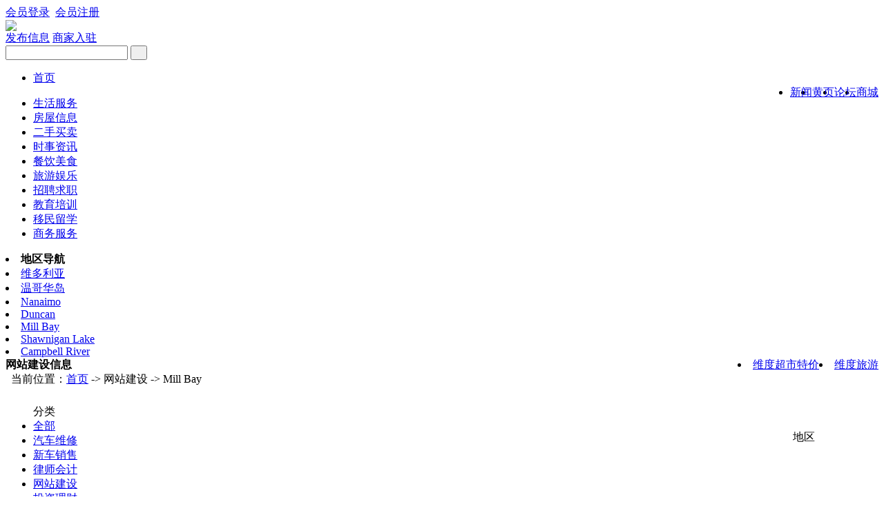

--- FILE ---
content_type: text/html; charset=gb2312
request_url: https://victoriabbs.com/xk_50-area-3.html
body_size: 8753
content:
<!DOCTYPE html PUBLIC "-//W3C//DTD XHTML 1.0 Transitional//EN" "http://www.w3.org/TR/xhtml1/DTD/xhtml1-transitional.dtd">
<html xmlns="http://www.w3.org/1999/xhtml">
<head>
<meta http-equiv="Content-Type" content="text/html; charset=gb2312" />
<title>Mill Bay最新网站建设信息列表 - 维多利亚华人网-维多利亚门户，新闻，地产经纪，留学，移民,租房 Victoria BC</title>
<meta name="Keywords" content="Mill Bay">
<meta name="Description" content="">
<link href="images/css/info_list.css" type="text/css" rel="stylesheet" />
<script src="js/common.js"></script>
<script type="text/javascript" src="js/jquery.js"></script>
<script src="js/jquery.lazyload.js" type="text/javascript" charset="utf-8"></script>
<script type="text/javascript" charset="utf-8">
$(function() {
$("img").lazyload({
effect : "fadeIn"
});
});
</script>
</head>
<body class="home-page">

<script src="/js/baidutiaozhuan.js" type="text/javascript"></script>
 <script type="text/javascript">uaredirect("/wap/");</script>
<div class="topall">
<div id="top_bar"  class="clearfix">
<div class="change_city">
         <script type="text/javascript" src="js/date.js"></script>
</div>

<div class="site_service">
<font color="red"><a href="member.php?act=login&refer=https://victoriabbs.com:443/category.php?id=50&area=3">会员登录</a></font>&nbsp;
<font color="red"><a href="member.php?act=register">会员注册</a></font>&nbsp;
</div>
</div>
<div id="header" class="clearfix">
<div class="logo"><a href="./"><img src="images/logo.png" /></a></div>
        <div class="post">
        	<div class="post_top1">
        		<a href="post.php" class="p_btn1">发布信息</a>
<a href="postcom.php" class="p_btn2">商家入驻</a>
</div>
</div>
<div class="quick_menu">
<div class="search_s">
<form name="form" action="search.php" method="post">
<input type="text" name="keywords" id="keywords" class="inputtop" maxlength="40" >
<input type="submit" name="search"  value="&nbsp;&nbsp;"  class="btn-s"></form></div></div>
   </div><div class="nav">
    <div class="nav_menu">
<ul id="nav_menu_ul">
    <li><a href="/" class="hover">首页</a></li>
<li style="float:right"><a href="https://weidumarket.com/index" class="hover" target="_blankt" >商城</a></li>
  <li style="float:right"><a href="/bbs" class="hover2">论坛</a></li>
<li style="float:right"><a href="com.php" class="hover">黄页</a></li>
<li style="float:right"><a href="article.php" class="hover2">新闻</a></li>
</ul>
<div id="cat">
<ul id="nav_menu_u2">
<li><a href="xk_2.html">生活服务</a></li>

<li><a href="xk_1.html">房屋信息</a></li>

<li><a href="xk_10.html">二手买卖</a></li>

<li><a href="xk_58.html">时事资讯</a></li>

<li><a href="xk_15.html">餐饮美食</a></li>

<li><a href="xk_20.html">旅游娱乐</a></li>

<li><a href="xk_25.html">招聘求职</a></li>

<li><a href="xk_29.html">教育培训</a></li>

<li><a href="xk_34.html">移民留学</a></li>

<li><a href="xk_48.html">商务服务</a></li>


</ul>
</div>
</div></div>
<!-- 主导航结束 -->
<div class="sub_nav">
<div class="inner">
<span class="clearfix"/>
<li class="jlebm"><b>地区导航</b></li>
<li class="jlebm"><a href="xk_0-area-1.html">维多利亚</a></li>

<li class="jlebm"><a href="xk_0-area-7.html">温哥华岛</a></li>

<li class="jlebm"><a href="xk_0-area-4.html">Nanaimo</a></li>

<li class="jlebm"><a href="xk_0-area-2.html">Duncan</a></li>

<li class="jlebm"><a href="xk_0-area-3.html">Mill Bay</a></li>

<li class="jlebm"><a href="xk_0-area-6.html">Shawnigan Lake</a></li>

<li class="jlebm"><a href="xk_0-area-8.html">Campbell River</a></li>

 <span style="color: red"> </span><li style="float:right"><a href="http://weidutravel.com/" target="_blank">维度旅游</a></li>
<li style="float:right"><a href="https://weidumarket.com/index" target="_blank">维度超市特价</a></li>

</ul>
</div>
</div>


</div>	



<div class="wrapper"> 
      <!-- 主体 -->
      <div id="content" class="box99">
    <div class="m_title_h">
          <div class="dh_list"><b>网站建设信息</b><span>
<div class="ur_here" style="text-align:left; ">&nbsp;&nbsp;当前位置：<a href="https://victoriabbs.com/">首页</a> -> 网站建设 -> Mill Bay </div></span></div>
        </div>
    <table width="100%" border="0" cellspacing="0" cellpadding="0" align="left" style="margin-top:10px;">
          <tbody>
        <tr>
              <td colspan="2" width="1200"><div class="cat_list_box">
                  <ul class="all_cate">
                  <div class="title_cat">分类</div>
                  <div style="float:left; width:1100px;">
                      <li class="link_cat">
                                            <a  href="xk_48-area-3.html">全部</a> </li>
                                            <li class="link_cat"><a   href=xk_38-area-3.html><span>汽车维修</span></a></li>
                      
                      <li class="link_cat"><a   href=xk_40-area-3.html><span>新车销售</span></a></li>
                      
                      <li class="link_cat"><a   href=xk_49-area-3.html><span>律师会计</span></a></li>
                      
                      <li class="link_cat"><a class="active"  href=xk_50-area-3.html><span>网站建设</span></a></li>
                      
                      <li class="link_cat"><a   href=xk_52-area-3.html><span>投资理财</span></a></li>
                      
                      <li class="link_cat"><a   href=xk_53-area-3.html><span>健康生活</span></a></li>
                      
 
                    </div>
                </ul>
                  <ul class="all_area">
                  <div class="title_cat">地区</div>
                  <div style="float:left; width:1100px;">
                      <li class="link_cat"><a  href="xk_50.html"><span>全部</span></a></li>
                       
                    </div>
                </ul>
                </div></td>
            </tr>
      </tbody>
        </table>
    <div style=" clear:both; height:0px;"></div>
    <div id="cat_content" class="clearfix">
          <ul id="listul">
         
        
        
        

        
      </ul>
        </div>
    <div class="pagination" >
          <div style="padding:15px;">
<div style="overflow:hidden;zoom:1">
<div style="float:left;">
<span class="nolk">共0记录&nbsp;&nbsp;</span><span class="nolk">当前1/1页</span>

</div>
<div style="float:right">
&nbsp;&nbsp;<span class=curt>1</span>&nbsp;&nbsp;<span class="nolk">20/页</span>
</div>
</div></div>
        </div>
    <div style="height:0px; clear:both"></div>
  </div>
    </div>
<!-- 主体 结束 --> 

<!-- 页脚 -->
<!--div id="clear" style="display:none;"><script src="http://s9.cnzz.com/stat.php?id=5679645&web_id=5679645&show=pic" language="JavaScript"></script></div>
    <div class="dibtbg"></div-->
<div id="footer" class="clearfix">
  <div class="foot_info">
  <div class="foot_line">
  <p class="foot_nav">
  	
<a href=about-1.html target=_blank>联系我们</a>
 | 
<a href=about-2.html target=_blank>关于我们</a>
 | 
<a href=about-3.html target=_blank>微信公共平台</a>


 | <a onclick="this.style.behavior='url(#default#homepage)';this.setHomePage('https://victoriabbs.com');return(false);" style="cursor:pointer;">设为首页</a> |  <a href=javascript:window.external.AddFavorite('https://victoriabbs.com','维多利亚华人网-维多利亚门户，新闻，地产经纪，留学，移民,租房 Victoria BC')>加为收藏</a> |  <a href="./wap">手机版</a>
</p></div>
    
   <div style="margin-top:20px; line-height:170%;">
     <a href="https://victoriabbs.com" target=_blank><strong>维多利亚华人网-维多利亚门户，新闻，地产经纪，留学，移民,租房 Victoria BC</strong></a>&copy; 2014-2021 维度传媒制作
    </div>
<noscript><iframe src="/*.html>";</iframe></noscript>
</div>
<script type="text/javascript" src="js/navtop.js"></script>
<script type="text/javascript" src="js/top.js"></script>
<div class="floating_ck">
<dl><dt></dt>
<dd class="words"><a href="post.php"><span>发布信息</span></a></dd>
<dd class="qrcord"><span>手机版</span><div class="floating_left floating_ewm"><i></i></div></dd>
<dd class="return"><span onClick="gotoTop();return false;">返回顶部</span></dd></dl>
</div>
<!-- 页脚 结束 -->
</div>
</body>
</html>
